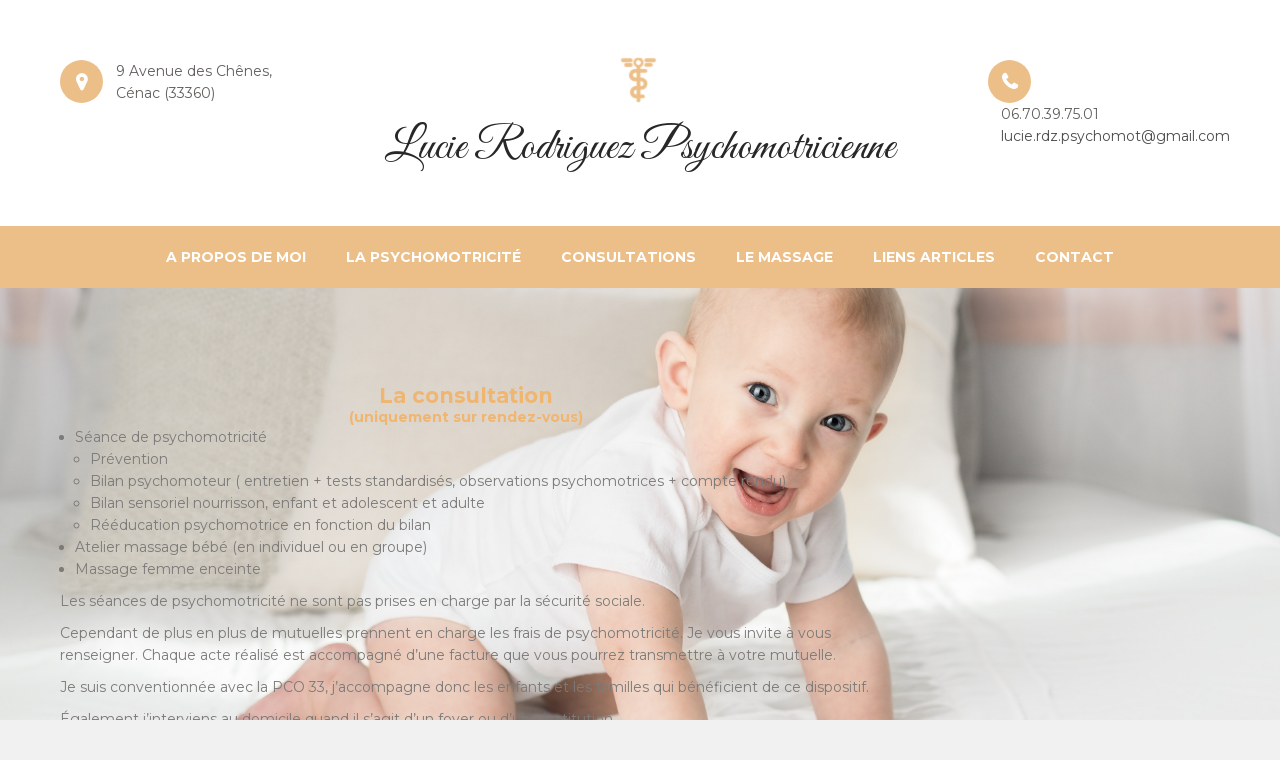

--- FILE ---
content_type: text/html; charset=UTF-8
request_url: http://lucie-psychomotricienne.fr/prestations/
body_size: 4359
content:
 <!DOCTYPE html>
<html lang="en-US">
<head>
<meta charset="UTF-8">
<meta name="viewport" content="width=device-width">
<link rel="profile" href="http://gmpg.org/xfn/11">
<link rel="pingback" href="http://lucie-psychomotricienne.fr/xmlrpc.php">
<title>Lucie Rodriguez Psychomotricienne</title>
<link rel='dns-prefetch' href='//fonts.googleapis.com' />
<link rel='dns-prefetch' href='//s.w.org' />
<link rel="alternate" type="application/rss+xml" title="Lucie Rodriguez Psychomotricienne &raquo; Feed" href="http://lucie-psychomotricienne.fr/feed/" />
<link rel="alternate" type="application/rss+xml" title="Lucie Rodriguez Psychomotricienne &raquo; Comments Feed" href="http://lucie-psychomotricienne.fr/comments/feed/" />
		<script type="text/javascript">
			window._wpemojiSettings = {"baseUrl":"https:\/\/s.w.org\/images\/core\/emoji\/13.0.1\/72x72\/","ext":".png","svgUrl":"https:\/\/s.w.org\/images\/core\/emoji\/13.0.1\/svg\/","svgExt":".svg","source":{"concatemoji":"http:\/\/lucie-psychomotricienne.fr\/wp-includes\/js\/wp-emoji-release.min.js?ver=5.6.16"}};
			!function(e,a,t){var n,r,o,i=a.createElement("canvas"),p=i.getContext&&i.getContext("2d");function s(e,t){var a=String.fromCharCode;p.clearRect(0,0,i.width,i.height),p.fillText(a.apply(this,e),0,0);e=i.toDataURL();return p.clearRect(0,0,i.width,i.height),p.fillText(a.apply(this,t),0,0),e===i.toDataURL()}function c(e){var t=a.createElement("script");t.src=e,t.defer=t.type="text/javascript",a.getElementsByTagName("head")[0].appendChild(t)}for(o=Array("flag","emoji"),t.supports={everything:!0,everythingExceptFlag:!0},r=0;r<o.length;r++)t.supports[o[r]]=function(e){if(!p||!p.fillText)return!1;switch(p.textBaseline="top",p.font="600 32px Arial",e){case"flag":return s([127987,65039,8205,9895,65039],[127987,65039,8203,9895,65039])?!1:!s([55356,56826,55356,56819],[55356,56826,8203,55356,56819])&&!s([55356,57332,56128,56423,56128,56418,56128,56421,56128,56430,56128,56423,56128,56447],[55356,57332,8203,56128,56423,8203,56128,56418,8203,56128,56421,8203,56128,56430,8203,56128,56423,8203,56128,56447]);case"emoji":return!s([55357,56424,8205,55356,57212],[55357,56424,8203,55356,57212])}return!1}(o[r]),t.supports.everything=t.supports.everything&&t.supports[o[r]],"flag"!==o[r]&&(t.supports.everythingExceptFlag=t.supports.everythingExceptFlag&&t.supports[o[r]]);t.supports.everythingExceptFlag=t.supports.everythingExceptFlag&&!t.supports.flag,t.DOMReady=!1,t.readyCallback=function(){t.DOMReady=!0},t.supports.everything||(n=function(){t.readyCallback()},a.addEventListener?(a.addEventListener("DOMContentLoaded",n,!1),e.addEventListener("load",n,!1)):(e.attachEvent("onload",n),a.attachEvent("onreadystatechange",function(){"complete"===a.readyState&&t.readyCallback()})),(n=t.source||{}).concatemoji?c(n.concatemoji):n.wpemoji&&n.twemoji&&(c(n.twemoji),c(n.wpemoji)))}(window,document,window._wpemojiSettings);
		</script>
		<style type="text/css">
img.wp-smiley,
img.emoji {
	display: inline !important;
	border: none !important;
	box-shadow: none !important;
	height: 1em !important;
	width: 1em !important;
	margin: 0 .07em !important;
	vertical-align: -0.1em !important;
	background: none !important;
	padding: 0 !important;
}
</style>
	<link rel='stylesheet' id='wp-block-library-css'  href='http://lucie-psychomotricienne.fr/wp-includes/css/dist/block-library/style.min.css?ver=5.6.16' type='text/css' media='all' />
<link rel='stylesheet' id='massage-clean-font-css'  href='https://fonts.googleapis.com/css?family=Montserrat%3A400%2C600%2C700%7CGreat+Vibes%3A400%2C700&#038;ver=5.6.16' type='text/css' media='all' />
<link rel='stylesheet' id='massage-clean-basic-style-css'  href='http://lucie-psychomotricienne.fr/wp-content/themes/massage-clean/style.css?ver=5.6.16' type='text/css' media='all' />
<link rel='stylesheet' id='massage-clean-editor-style-css'  href='http://lucie-psychomotricienne.fr/wp-content/themes/massage-clean/editor-style.css?ver=5.6.16' type='text/css' media='all' />
<link rel='stylesheet' id='massage-clean-responsive-style-css'  href='http://lucie-psychomotricienne.fr/wp-content/themes/massage-clean/css/theme-responsive.css?ver=5.6.16' type='text/css' media='all' />
<link rel='stylesheet' id='nivo-style-css'  href='http://lucie-psychomotricienne.fr/wp-content/themes/massage-clean/css/nivo-slider.css?ver=5.6.16' type='text/css' media='all' />
<link rel='stylesheet' id='font-awesome-style-css'  href='http://lucie-psychomotricienne.fr/wp-content/themes/massage-clean/css/font-awesome.css?ver=5.6.16' type='text/css' media='all' />
<script type='text/javascript' src='http://lucie-psychomotricienne.fr/wp-includes/js/jquery/jquery.min.js?ver=3.5.1' id='jquery-core-js'></script>
<script type='text/javascript' src='http://lucie-psychomotricienne.fr/wp-includes/js/jquery/jquery-migrate.min.js?ver=3.3.2' id='jquery-migrate-js'></script>
<script type='text/javascript' src='http://lucie-psychomotricienne.fr/wp-content/themes/massage-clean/js/jquery.nivo.slider.js?ver=5.6.16' id='nivo-slider-js-js'></script>
<script type='text/javascript' src='http://lucie-psychomotricienne.fr/wp-content/themes/massage-clean/js/custom.js?ver=5.6.16' id='massage-clean-customscripts-js'></script>
<link rel="https://api.w.org/" href="http://lucie-psychomotricienne.fr/wp-json/" /><link rel="alternate" type="application/json" href="http://lucie-psychomotricienne.fr/wp-json/wp/v2/pages/244" /><link rel="EditURI" type="application/rsd+xml" title="RSD" href="http://lucie-psychomotricienne.fr/xmlrpc.php?rsd" />
<link rel="wlwmanifest" type="application/wlwmanifest+xml" href="http://lucie-psychomotricienne.fr/wp-includes/wlwmanifest.xml" /> 
<meta name="generator" content="WordPress 5.6.16" />
<link rel="canonical" href="http://lucie-psychomotricienne.fr/prestations/" />
<link rel='shortlink' href='http://lucie-psychomotricienne.fr/?p=244' />
<link rel="alternate" type="application/json+oembed" href="http://lucie-psychomotricienne.fr/wp-json/oembed/1.0/embed?url=http%3A%2F%2Flucie-psychomotricienne.fr%2Fprestations%2F" />
<link rel="alternate" type="text/xml+oembed" href="http://lucie-psychomotricienne.fr/wp-json/oembed/1.0/embed?url=http%3A%2F%2Flucie-psychomotricienne.fr%2Fprestations%2F&#038;format=xml" />
        <style>
				a, 
				.tm_client strong,
				.postmeta a:hover,
				#sidebar ul li a:hover,
				.blog-post h3.entry-title{
					color:#4d4d4d;
				}
				a.blog-more:hover,
				.nav-links .current, 
				.nav-links a:hover,
				#commentform input#submit,
				input.search-submit,
				.nivo-controlNav a.active,
				.blog-date .date,
				a.read-more,
				.copyright-wrapper{
					background-color:#4d4d4d;
				}
				#navigation,
				.sitenav ul li ul{
					background-color:#edbf88;
				}
				.section-box .sec-left a{
					border:2px solid #4d4d4d;
				}
				
		</style>
		<style type="text/css">
			.header{
			background-image: url();
			background-position: center top;
		}
		.logo h1 a { color:#272727;}
		
	</style>
	<style type="text/css" id="custom-background-css">
body.custom-background { background-image: url("http://lucie-psychomotricienne.fr/wp-content/uploads/2020/01/baby-on-bed.jpg"); background-position: left top; background-size: cover; background-repeat: no-repeat; background-attachment: fixed; }
</style>
	</head>

<body class="page-template page-template-template-no-sidebar page-template-template-no-sidebar-php page page-id-244 custom-background wp-custom-logo">

<div class="header">
	<div class="container">
    	<div class="header_left">
        	        		<div class="icon"><i class="fa fa-map-marker"></i></div>
                        <div class="headtxt">
            	            		<p>9 Avenue des Chênes,</p> 
                                            	<span>Cénac (33360)</span>
                           </div><div class="clear"></div>
        </div><!-- header_left -->
        
      	<div class="logo">
        		<a href="http://lucie-psychomotricienne.fr/" class="custom-logo-link" rel="home"><img width="240" height="64" src="http://lucie-psychomotricienne.fr/wp-content/uploads/2020/01/cropped-lucie-psychomotricienne.png" class="custom-logo" alt="Lucie Rodriguez Psychomotricienne" /></a>						<h1><a href="http://lucie-psychomotricienne.fr/" rel="home">Lucie Rodriguez Psychomotricienne</a></h1>

					    	</div><!-- .logo -->                 
    
    	<div class="header_right">
          
     		<div class="icon"><i class="fa fa-phone"></i></div>
                    <div class="headtxt">
            	                	<p>06.70.39.75.01</p>
                                                <span><a href="mailto:lucie.rdz.psychomot@gmail.com">lucie.rdz.psychomot@gmail.com</a></span>
                            </div>
            <div class="clear"></div>
    	</div><!--header_right-->    
 		<div class="clear"></div>
	</div><!-- container -->
</div><!-- .header -->

<div id="navigation">
	<div class="container">
    	<div class="toggle">
            <a class="toggleMenu" href="#">
                Menu                
            </a>
    	</div><!-- toggle -->    
    <div class="sitenav">                   
   	 	<div class="menu-menu-1-container"><ul id="menu-menu-1" class="menu"><li id="menu-item-337" class="menu-item menu-item-type-post_type menu-item-object-page menu-item-home menu-item-337"><a href="http://lucie-psychomotricienne.fr/">A Propos de moi</a></li>
<li id="menu-item-61" class="menu-item menu-item-type-post_type menu-item-object-page menu-item-61"><a href="http://lucie-psychomotricienne.fr/la-psychomotricite/">LA PSYCHOMOTRICITÉ</a></li>
<li id="menu-item-115" class="menu-item menu-item-type-custom menu-item-object-custom current-menu-item menu-item-115"><a href="http://lucie-psychomotricienne.fr/prestations/" aria-current="page">CONSULTATIONS</a></li>
<li id="menu-item-113" class="menu-item menu-item-type-custom menu-item-object-custom menu-item-has-children menu-item-113"><a href="#">LE MASSAGE</a>
<ul class="sub-menu">
	<li id="menu-item-104" class="menu-item menu-item-type-post_type menu-item-object-page menu-item-104"><a href="http://lucie-psychomotricienne.fr/massage-bebe-2/">MASSAGE BÉBÉ</a></li>
	<li id="menu-item-107" class="menu-item menu-item-type-post_type menu-item-object-page menu-item-107"><a href="http://lucie-psychomotricienne.fr/massage-femme-enceinte/">MASSAGE FEMME ENCEINTE</a></li>
</ul>
</li>
<li id="menu-item-364" class="menu-item menu-item-type-post_type menu-item-object-page menu-item-364"><a href="http://lucie-psychomotricienne.fr/liens-articles/">Liens articles</a></li>
<li id="menu-item-257" class="menu-item menu-item-type-custom menu-item-object-custom menu-item-257"><a href="http://lucie-psychomotricienne.fr/contact/">CONTACT</a></li>
</ul></div>   
    </div><!--.sitenav -->
    <div class="clear"></div>
    </div><!-- container -->    
</div><!-- navigation -->  <div class="main-container">
<div class="content-area">
    <div class="middle-align content_sidebar">
        <div class="site-main" id="sitemain">
			                
<article id="post-244" class="post-244 page type-page status-publish hentry">
	<header class="entry-header">
		<h1 class="entry-title"></h1>
	</header><!-- .entry-header -->

	<div class="entry-content">
		
<h2 class="has-text-align-center has-text-color" style="color:#f0b670"><br>La consultation </h2>



<h4 class="has-text-align-center has-text-color" style="color:#f0b670">(uniquement sur rendez-vous)</h4>



<ul><li>Séance de psychomotricité<ul><li>Prévention</li><li>Bilan psychomoteur ( entretien + tests standardisés, observations psychomotrices + compte rendu)</li></ul><ul><li>Bilan sensoriel nourrisson, enfant et adolescent et adulte</li><li>Rééducation psychomotrice en fonction du bilan</li></ul></li></ul>



<ul><li>Atelier massage bébé (en individuel ou en groupe)</li></ul>



<ul><li>Massage femme enceinte</li></ul>



<p class="has-text-align-left">Les séances de psychomotricité ne sont pas prises en charge par la sécurité sociale.</p>



<p>Cependant de plus en plus de mutuelles prennent en charge les frais de psychomotricité. Je vous invite à vous renseigner. Chaque acte réalisé est accompagné d&#8217;une facture que vous pourrez transmettre à votre mutuelle.</p>



<p>Je suis conventionnée avec la PCO 33, j&#8217;accompagne donc les enfants et les familles qui bénéficient de ce dispositif.</p>



<p>Également j&#8217;interviens au domicile quand il s&#8217;agit d&#8217;un foyer ou d&#8217;une institution. </p>



<p><strong>Tarifs :</strong> </p>



<ul><li>Bilan &lt; 5 ans = 4 rencontres de 45 minutes = 172€</li><li>Bilan &gt; 5 ans = 5 rencontres de 45 minutes = 215€<ul><li>&#8211;&gt; Première rencontre : entretien entre un des parents, l&#8217;enfant et moi même.</li><li>&#8211;&gt; Selon l&#8217;âge, 2 à 3 séances de passation de tests sont nécessaires.</li><li>&#8211;&gt; La dernière séance de bilan est la restitution avec discussion autour des observations et du projet thérapeutique. </li></ul></li><li>Séance 45 minutes = 43€</li><li>Bilan sensoriel = 120€</li></ul>



<p class="has-text-align-center"><br></p>



<p class="has-text-align-center"><br></p>



<p class="has-text-align-center"><br><br><br><br></p>
      </div><!-- .entry-content --><div class="clear"></div>
			
	</article><!-- #post-## -->
                                    </div>
        <div id="sidebar">
    
    	
</div><!-- sidebar -->
        <div class="clear"></div>
    </div>
</div>

</div><!-- main-container -->

<div class="copyright-wrapper">
        	<div class="container">
                <div class="copyright">
                    	<p><a href="http://lucie-psychomotricienne.fr/" rel="home">Lucie Rodriguez Psychomotricienne  2026. Powered by WordPress</p>               
                </div><!-- copyright --><div class="clear"></div>           
            </div><!-- container -->
        </div>
    </div>
        
<script type='text/javascript' src='http://lucie-psychomotricienne.fr/wp-includes/js/wp-embed.min.js?ver=5.6.16' id='wp-embed-js'></script>

</body>
</html>

--- FILE ---
content_type: text/css
request_url: http://lucie-psychomotricienne.fr/wp-content/themes/massage-clean/css/theme-responsive.css?ver=5.6.16
body_size: 1651
content:
/* Mobile Portrait View */

@media screen and (max-width: 479px) {
    * { box-sizing: border-box;}
	#slider{ margin-top:20px;}
    .nivo-controlNav{ display:none !important;}
	.nivo-caption {	width: 70% !important; bottom: 18% !important; padding: 10px;}
	.nivo-caption p, .nivo-caption .button {display: none !important;}	
	.nivo-caption h2 {font-size: 15px !important;line-height: 22px !important;text-align: center;margin-bottom: 0;}
    .container { width: 95%;}
    .header { position: inherit !important; padding-top: 30px; text-align:center;}
    .header_left, .header_right { float:none; width:auto; display:inline-block; padding:0;}
    .logo { float: none; text-align: center; margin-bottom:15px !important; padding:20px 0; width:auto;}
	.toggle {display: block;}
    .toggle a { width: 100%;color: #ffffff; background: url(../images/mobile_nav_right.png) no-repeat right center #222222; padding: 10px 10px; margin-top:20px;font-size: 16px;}
    .toggle a:hover { color: #ffffff !important;}
	.toggle a.active { color: #ffffff;}
	#navigation{width:auto;	background-color:transparent !important;position:relative !important;background-color:none;}
    .sitenav {display: none;}
    
    /* ------ Extra ------ */
    
    #sitemain iframe { max-width: 100%; height: auto;}
	.post-thumb img { float:none; width:100%; height:auto; display:block; margin-right:0px; margin-top:10px;}
    /* --------- Pages ------- */
    
    .content-area { width: 95%; margin: 0 auto; padding: 50px 0;}    
	.site-main { width: 100%; margin: 0; padding: 0; float: none;}
    #sidebar { width: auto; margin: 60px 0 0; padding: 0; float: none;}
    .nivo-directionNav a { top: 36% !important;}
	
	.section-box{margin-top:20px;}
	.section-box .sec-left, .section-box .sec-right{width:98%;float:none;margin:0 auto}
	.section-box .sec-right{margin-top:63px !important;}
	section{padding:0;}
}
/* Mobile Landscape View */

@media screen and (max-width: 719px) and (min-width: 480px) {
    * {box-sizing: border-box;}
	#slider{margin-top:20px;}
    .nivo-controlNav{ display:none !important;}
	.nivo-caption { width: 70% !important;bottom: 30% !important;padding: 10px;}
	.nivo-caption p, .nivo-caption .button {display: none !important;}
	.nivo-caption h2 {font-size: 20px !important;line-height: 32px !important;text-align: center;margin-bottom: 0;}
    .container { width: 95%;}
    .header { position: inherit !important; padding-top: 30px; text-align:center;}
    .header_left, .header_right { float:none; width:auto; display:inline-block; padding:0;}
    .logo { float: none; text-align: center; margin-bottom:15px !important; padding:20px 0; width:auto;}
    .toggle {display: block;}
    .toggle a {width:100%; color:#ffffff; background:url(../images/mobile_nav_right.png) no-repeat right center #222222; padding:10px 10px; margin-top:20px;  font-size: 16px;}
    .toggle a:hover {color: #ffffff !important;}
    .toggle a.active {color: #ffffff;}
    .sitenav { display: none;}
    #navigation {width:auto; background-color:transparent !important;position:relative !important;background-color:none;}
    
    /* ------ Extra ------ */
	    
    #sitemain iframe { max-width: 100%; height: auto;}
	.post-thumb img { float:none; width:100%; height:auto; display:block; margin-right:0px; margin-top:10px;}
    /* --------- Pages ------- */
    
    .content-area { width: auto; margin: 0 20px; padding: 50px 0;}
    .site-main {width: auto; margin: 0;padding: 0;float: none;}
    #sidebar {width: auto; margin: 60px 0 0; padding: 0; float: none;}
    .nivo-directionNav a { top: 36% !important;}  
	.section-box{margin-top:20px;}
	.section-box .sec-left, .section-box .sec-right{width:98%;float:none;margin:0 auto}
	.section-box .sec-right{margin-top:63px !important;}
	section{padding:0;}
}

@media screen and (max-width: 899px) and (min-width: 320px) {
    h2.section-title { line-height: 48px;font-size: 35px !important;}
    .cat_comments { height: auto;}
}
/* Tablet View */

@media screen and (max-width: 999px) and (min-width: 720px) {
    * { box-sizing: border-box;}
    .pagearea-inner { top:-90px !important;}
	#slider{margin-top:20px;}
	.nivo-caption { width:90% !important; bottom:8% !important;}
    .container {width: 95%;}
    .header { position: inherit !important; padding-top: 30px;}
    .logo {text-align:center; width:40%;}
	.header_right, .header_left { width:30%;}
    .toggle {display: block;}
    .toggle a {width: 100%; color: #ffffff; background: url(../images/mobile_nav_right.png) no-repeat right center #222222; padding: 10px 10px; margin-top: 20px; font-size: 16px;
    }
    .toggle a:hover {color: #ffffff !important;}
    .toggle a.active { color: #ffffff;}
    .sitenav { display: none;}
    #navigation{width:auto; background-color: transparent !important; position:relative !important;}
    
    /* --------- Pages ------- */
    
    .content-area { width: auto; margin: 0 20px; padding: 50px 0;}
    .site-main { width: 60%; margin: 0; padding: 0; float: left;}
    #sidebar { width: 35%; margin: 0; padding: 0; float: right;}	
	section{ padding-bottom:0;}
	.post-thumb img { float:none; width:100%; height:auto; display:block; margin-right:0px; margin-top:10px;}
}

@media screen and (min-width: 980px) {
.post-thumb { float:left;}
.post-thumb img { margin:10px 15px 10px 0;}
}

@media screen and (min-width: 1000px) {
    .sitenav ul li ul li { display: block; position: relative;float: none;}
    .sitenav ul li ul li a {color: #ffffff; display: block; padding-top: 10px; padding-bottom: 10px; }
    .site-main { width: 70%;}
}
@media screen and (min-width: 1000px) and (max-width: 1159px) {
    .container {width: 95%;}
    .sitenav ul li a { padding:5px 20px;}
    .nivo-caption {top: 17% !important; height: auto !important;}
    .cat_comments {left: 35px;width: 25%;}
    .content-area {width: 95%;}
	.right-box{width:37%;}
	#navigation{width:auto;padding:10px 0;}
	.nivo-caption{width:82% !important;}
	.logo {text-align:center; width:30%;}
	.header_right, .header_left { width:30%;}
}

@media screen and (max-width: 980px){	
.toggleMenu{display: block;}
#navigation .sitenav{float:none; margin:0; top:0; position:relative; overflow-x:hidden; width:100%;}
#navigation .sitenav ul{color:#ffffff;font-size:12px !important; width:100%; float:none; margin:0; background-color:#111111 !important; overflow:hidden; padding:5px 0;}
#navigation .sitenav ul li{ display:block; float:none; text-align:left;}
#navigation .sitenav ul li a{ display:block; text-align:left; padding:5px 15px; color:#ffffff !important; margin:0; font-weight:normal;}
#navigation .sitenav ul li a:hover{color:#edbf88 !important; background:none;}
#navigation .sitenav ul li ul, #navigation .sitenav ul li ul ul{ display:block; padding:0;}
#navigation .sitenav ul li ul li a:before{content:"\00BB \00a0"; top:0px; left:0; background:none; font-size:1.4em;}
#navigation .sitenav ul li ul li a { padding-left:15px; padding-right:5px;}
#navigation .sitenav ul li ul li{ border-bottom:1px solid transparent; border:none;}
#navigation .sitenav ul li ul li ul li a{padding-left:30px;}
#navigation .sitenav ul li ul li ul li ul li a{padding-left:40px;}
#navigation .sitenav ul li:hover > ul{ width:auto; border: none; display:block; position: relative; animation:none; background: transparent; background:none !important; padding-top:0; padding-bottom:0; left: 0;  right: 0; top: 0;}
#navigation .sitenav ul li a:before { standardion:none !important; position:relative;}
#navigation .sitenav ul li:hover ul li ul, #navigation .sitenav ul li:hover ul li:hover > ul, #navigation .sitenav ul li:hover ul li:hover > ul li ul { background: transparent !important;display: block;position: relative !important; right: 0; left: 0; top: 0;}
#navigation .sitenav ul li:hover ul li:hover ul, #navigation .sitenav ul li:hover ul li:hover ul li:hover ul { left: 0 !important;}
#navigation .sitenav ul li a::after { background: none !important;}
#navigation .sitenav ul li.current_page_item a { border: none; color: #ffffff;}